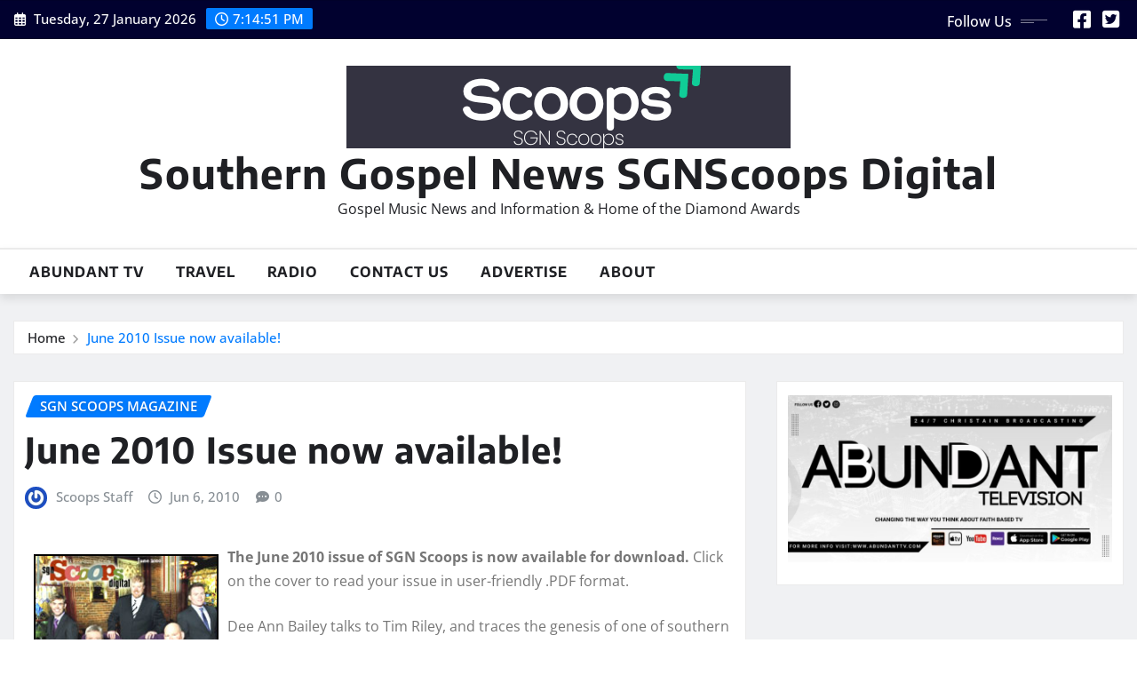

--- FILE ---
content_type: text/html; charset=UTF-8
request_url: https://www.sgnscoops.com/june-2010-issue-now-available/
body_size: 15963
content:
<!DOCTYPE html>
<html lang="en-US">
<head>	
	<meta charset="UTF-8">
    <meta name="viewport" content="width=device-width, initial-scale=1">
    <meta http-equiv="x-ua-compatible" content="ie=edge">
	
	
	<meta name='robots' content='index, follow, max-image-preview:large, max-snippet:-1, max-video-preview:-1' />
	<style>img:is([sizes="auto" i], [sizes^="auto," i]) { contain-intrinsic-size: 3000px 1500px }</style>
	
	<!-- This site is optimized with the Yoast SEO plugin v26.8 - https://yoast.com/product/yoast-seo-wordpress/ -->
	<title>June 2010 Issue now available! - Southern Gospel News SGNScoops Digital</title>
	<link rel="canonical" href="https://www.sgnscoops.com/june-2010-issue-now-available/" />
	<meta property="og:locale" content="en_US" />
	<meta property="og:type" content="article" />
	<meta property="og:title" content="June 2010 Issue now available! - Southern Gospel News SGNScoops Digital" />
	<meta property="og:description" content="The June 2010 issue of SGN Scoops is now available for download. Click on the cover to read your issue in user-friendly .PDF format. Dee Ann Bailey talks to Tim Riley, and traces the genesis of one of southern gospel&#8217;s favorite quartets, Gold City! Stephanie Kelley gets to know Dino Kartsonakis, famous for his piano [&hellip;]" />
	<meta property="og:url" content="https://www.sgnscoops.com/june-2010-issue-now-available/" />
	<meta property="og:site_name" content="Southern Gospel News SGNScoops Digital" />
	<meta property="article:publisher" content="https://www.facebook.com/sgnscoops" />
	<meta property="article:published_time" content="2010-06-07T04:04:39+00:00" />
	<meta property="og:image" content="http://../../images/preview-0610.jpg" />
	<meta name="author" content="Scoops Staff" />
	<meta name="twitter:card" content="summary_large_image" />
	<meta name="twitter:creator" content="@sgnscoops" />
	<meta name="twitter:site" content="@sgnscoops" />
	<meta name="twitter:label1" content="Written by" />
	<meta name="twitter:data1" content="Scoops Staff" />
	<meta name="twitter:label2" content="Est. reading time" />
	<meta name="twitter:data2" content="1 minute" />
	<script type="application/ld+json" class="yoast-schema-graph">{"@context":"https://schema.org","@graph":[{"@type":"Article","@id":"https://www.sgnscoops.com/june-2010-issue-now-available/#article","isPartOf":{"@id":"https://www.sgnscoops.com/june-2010-issue-now-available/"},"author":{"name":"Scoops Staff","@id":"https://www.sgnscoops.com/#/schema/person/d398d2fde484a5fa60a42acc269dd57b"},"headline":"June 2010 Issue now available!","datePublished":"2010-06-07T04:04:39+00:00","mainEntityOfPage":{"@id":"https://www.sgnscoops.com/june-2010-issue-now-available/"},"wordCount":179,"publisher":{"@id":"https://www.sgnscoops.com/#organization"},"keywords":["june 2010","sgn scoops"],"articleSection":["sgn scoops magazine"],"inLanguage":"en-US"},{"@type":"WebPage","@id":"https://www.sgnscoops.com/june-2010-issue-now-available/","url":"https://www.sgnscoops.com/june-2010-issue-now-available/","name":"June 2010 Issue now available! - Southern Gospel News SGNScoops Digital","isPartOf":{"@id":"https://www.sgnscoops.com/#website"},"datePublished":"2010-06-07T04:04:39+00:00","breadcrumb":{"@id":"https://www.sgnscoops.com/june-2010-issue-now-available/#breadcrumb"},"inLanguage":"en-US","potentialAction":[{"@type":"ReadAction","target":["https://www.sgnscoops.com/june-2010-issue-now-available/"]}]},{"@type":"BreadcrumbList","@id":"https://www.sgnscoops.com/june-2010-issue-now-available/#breadcrumb","itemListElement":[{"@type":"ListItem","position":1,"name":"Home","item":"https://www.sgnscoops.com/"},{"@type":"ListItem","position":2,"name":"June 2010 Issue now available!"}]},{"@type":"WebSite","@id":"https://www.sgnscoops.com/#website","url":"https://www.sgnscoops.com/","name":"Southern Gospel News SGNScoops Digital","description":"Gospel Music News and Information &amp; Home of the Diamond Awards","publisher":{"@id":"https://www.sgnscoops.com/#organization"},"potentialAction":[{"@type":"SearchAction","target":{"@type":"EntryPoint","urlTemplate":"https://www.sgnscoops.com/?s={search_term_string}"},"query-input":{"@type":"PropertyValueSpecification","valueRequired":true,"valueName":"search_term_string"}}],"inLanguage":"en-US"},{"@type":"Organization","@id":"https://www.sgnscoops.com/#organization","name":"SGNScoops","url":"https://www.sgnscoops.com/","logo":{"@type":"ImageObject","inLanguage":"en-US","@id":"https://www.sgnscoops.com/#/schema/logo/image/","url":"https://i2.wp.com/www.sgnscoops.com/wp/wp-content/uploads/2014/07/sgnscoopscovernew.jpg?fit=960%2C299&ssl=1","contentUrl":"https://i2.wp.com/www.sgnscoops.com/wp/wp-content/uploads/2014/07/sgnscoopscovernew.jpg?fit=960%2C299&ssl=1","width":960,"height":299,"caption":"SGNScoops"},"image":{"@id":"https://www.sgnscoops.com/#/schema/logo/image/"},"sameAs":["https://www.facebook.com/sgnscoops","https://x.com/sgnscoops"]},{"@type":"Person","@id":"https://www.sgnscoops.com/#/schema/person/d398d2fde484a5fa60a42acc269dd57b","name":"Scoops Staff","image":{"@type":"ImageObject","inLanguage":"en-US","@id":"https://www.sgnscoops.com/#/schema/person/image/","url":"https://secure.gravatar.com/avatar/a1775b75bb6ceafd00d5deeb94f46aed4ad7b30491f9052d28282b860511cf08?s=96&r=g","contentUrl":"https://secure.gravatar.com/avatar/a1775b75bb6ceafd00d5deeb94f46aed4ad7b30491f9052d28282b860511cf08?s=96&r=g","caption":"Scoops Staff"},"url":"https://www.sgnscoops.com/author/admin/"}]}</script>
	<!-- / Yoast SEO plugin. -->


<link rel='dns-prefetch' href='//www.googletagmanager.com' />
<link rel="alternate" type="application/rss+xml" title="Southern Gospel News SGNScoops Digital &raquo; Feed" href="https://www.sgnscoops.com/feed/" />
<link rel="alternate" type="application/rss+xml" title="Southern Gospel News SGNScoops Digital &raquo; Comments Feed" href="https://www.sgnscoops.com/comments/feed/" />
		<!-- This site uses the Google Analytics by MonsterInsights plugin v9.11.1 - Using Analytics tracking - https://www.monsterinsights.com/ -->
							<script src="//www.googletagmanager.com/gtag/js?id=G-V60YKLZDSD"  data-cfasync="false" data-wpfc-render="false" type="text/javascript" async></script>
			<script data-cfasync="false" data-wpfc-render="false" type="text/javascript">
				var mi_version = '9.11.1';
				var mi_track_user = true;
				var mi_no_track_reason = '';
								var MonsterInsightsDefaultLocations = {"page_location":"https:\/\/www.sgnscoops.com\/june-2010-issue-now-available\/"};
								if ( typeof MonsterInsightsPrivacyGuardFilter === 'function' ) {
					var MonsterInsightsLocations = (typeof MonsterInsightsExcludeQuery === 'object') ? MonsterInsightsPrivacyGuardFilter( MonsterInsightsExcludeQuery ) : MonsterInsightsPrivacyGuardFilter( MonsterInsightsDefaultLocations );
				} else {
					var MonsterInsightsLocations = (typeof MonsterInsightsExcludeQuery === 'object') ? MonsterInsightsExcludeQuery : MonsterInsightsDefaultLocations;
				}

								var disableStrs = [
										'ga-disable-G-V60YKLZDSD',
									];

				/* Function to detect opted out users */
				function __gtagTrackerIsOptedOut() {
					for (var index = 0; index < disableStrs.length; index++) {
						if (document.cookie.indexOf(disableStrs[index] + '=true') > -1) {
							return true;
						}
					}

					return false;
				}

				/* Disable tracking if the opt-out cookie exists. */
				if (__gtagTrackerIsOptedOut()) {
					for (var index = 0; index < disableStrs.length; index++) {
						window[disableStrs[index]] = true;
					}
				}

				/* Opt-out function */
				function __gtagTrackerOptout() {
					for (var index = 0; index < disableStrs.length; index++) {
						document.cookie = disableStrs[index] + '=true; expires=Thu, 31 Dec 2099 23:59:59 UTC; path=/';
						window[disableStrs[index]] = true;
					}
				}

				if ('undefined' === typeof gaOptout) {
					function gaOptout() {
						__gtagTrackerOptout();
					}
				}
								window.dataLayer = window.dataLayer || [];

				window.MonsterInsightsDualTracker = {
					helpers: {},
					trackers: {},
				};
				if (mi_track_user) {
					function __gtagDataLayer() {
						dataLayer.push(arguments);
					}

					function __gtagTracker(type, name, parameters) {
						if (!parameters) {
							parameters = {};
						}

						if (parameters.send_to) {
							__gtagDataLayer.apply(null, arguments);
							return;
						}

						if (type === 'event') {
														parameters.send_to = monsterinsights_frontend.v4_id;
							var hookName = name;
							if (typeof parameters['event_category'] !== 'undefined') {
								hookName = parameters['event_category'] + ':' + name;
							}

							if (typeof MonsterInsightsDualTracker.trackers[hookName] !== 'undefined') {
								MonsterInsightsDualTracker.trackers[hookName](parameters);
							} else {
								__gtagDataLayer('event', name, parameters);
							}
							
						} else {
							__gtagDataLayer.apply(null, arguments);
						}
					}

					__gtagTracker('js', new Date());
					__gtagTracker('set', {
						'developer_id.dZGIzZG': true,
											});
					if ( MonsterInsightsLocations.page_location ) {
						__gtagTracker('set', MonsterInsightsLocations);
					}
										__gtagTracker('config', 'G-V60YKLZDSD', {"forceSSL":"true","link_attribution":"true"} );
										window.gtag = __gtagTracker;										(function () {
						/* https://developers.google.com/analytics/devguides/collection/analyticsjs/ */
						/* ga and __gaTracker compatibility shim. */
						var noopfn = function () {
							return null;
						};
						var newtracker = function () {
							return new Tracker();
						};
						var Tracker = function () {
							return null;
						};
						var p = Tracker.prototype;
						p.get = noopfn;
						p.set = noopfn;
						p.send = function () {
							var args = Array.prototype.slice.call(arguments);
							args.unshift('send');
							__gaTracker.apply(null, args);
						};
						var __gaTracker = function () {
							var len = arguments.length;
							if (len === 0) {
								return;
							}
							var f = arguments[len - 1];
							if (typeof f !== 'object' || f === null || typeof f.hitCallback !== 'function') {
								if ('send' === arguments[0]) {
									var hitConverted, hitObject = false, action;
									if ('event' === arguments[1]) {
										if ('undefined' !== typeof arguments[3]) {
											hitObject = {
												'eventAction': arguments[3],
												'eventCategory': arguments[2],
												'eventLabel': arguments[4],
												'value': arguments[5] ? arguments[5] : 1,
											}
										}
									}
									if ('pageview' === arguments[1]) {
										if ('undefined' !== typeof arguments[2]) {
											hitObject = {
												'eventAction': 'page_view',
												'page_path': arguments[2],
											}
										}
									}
									if (typeof arguments[2] === 'object') {
										hitObject = arguments[2];
									}
									if (typeof arguments[5] === 'object') {
										Object.assign(hitObject, arguments[5]);
									}
									if ('undefined' !== typeof arguments[1].hitType) {
										hitObject = arguments[1];
										if ('pageview' === hitObject.hitType) {
											hitObject.eventAction = 'page_view';
										}
									}
									if (hitObject) {
										action = 'timing' === arguments[1].hitType ? 'timing_complete' : hitObject.eventAction;
										hitConverted = mapArgs(hitObject);
										__gtagTracker('event', action, hitConverted);
									}
								}
								return;
							}

							function mapArgs(args) {
								var arg, hit = {};
								var gaMap = {
									'eventCategory': 'event_category',
									'eventAction': 'event_action',
									'eventLabel': 'event_label',
									'eventValue': 'event_value',
									'nonInteraction': 'non_interaction',
									'timingCategory': 'event_category',
									'timingVar': 'name',
									'timingValue': 'value',
									'timingLabel': 'event_label',
									'page': 'page_path',
									'location': 'page_location',
									'title': 'page_title',
									'referrer' : 'page_referrer',
								};
								for (arg in args) {
																		if (!(!args.hasOwnProperty(arg) || !gaMap.hasOwnProperty(arg))) {
										hit[gaMap[arg]] = args[arg];
									} else {
										hit[arg] = args[arg];
									}
								}
								return hit;
							}

							try {
								f.hitCallback();
							} catch (ex) {
							}
						};
						__gaTracker.create = newtracker;
						__gaTracker.getByName = newtracker;
						__gaTracker.getAll = function () {
							return [];
						};
						__gaTracker.remove = noopfn;
						__gaTracker.loaded = true;
						window['__gaTracker'] = __gaTracker;
					})();
									} else {
										console.log("");
					(function () {
						function __gtagTracker() {
							return null;
						}

						window['__gtagTracker'] = __gtagTracker;
						window['gtag'] = __gtagTracker;
					})();
									}
			</script>
							<!-- / Google Analytics by MonsterInsights -->
		<script type="text/javascript">
/* <![CDATA[ */
window._wpemojiSettings = {"baseUrl":"https:\/\/s.w.org\/images\/core\/emoji\/16.0.1\/72x72\/","ext":".png","svgUrl":"https:\/\/s.w.org\/images\/core\/emoji\/16.0.1\/svg\/","svgExt":".svg","source":{"concatemoji":"https:\/\/www.sgnscoops.com\/wp\/wp-includes\/js\/wp-emoji-release.min.js?ver=6.8.3"}};
/*! This file is auto-generated */
!function(s,n){var o,i,e;function c(e){try{var t={supportTests:e,timestamp:(new Date).valueOf()};sessionStorage.setItem(o,JSON.stringify(t))}catch(e){}}function p(e,t,n){e.clearRect(0,0,e.canvas.width,e.canvas.height),e.fillText(t,0,0);var t=new Uint32Array(e.getImageData(0,0,e.canvas.width,e.canvas.height).data),a=(e.clearRect(0,0,e.canvas.width,e.canvas.height),e.fillText(n,0,0),new Uint32Array(e.getImageData(0,0,e.canvas.width,e.canvas.height).data));return t.every(function(e,t){return e===a[t]})}function u(e,t){e.clearRect(0,0,e.canvas.width,e.canvas.height),e.fillText(t,0,0);for(var n=e.getImageData(16,16,1,1),a=0;a<n.data.length;a++)if(0!==n.data[a])return!1;return!0}function f(e,t,n,a){switch(t){case"flag":return n(e,"\ud83c\udff3\ufe0f\u200d\u26a7\ufe0f","\ud83c\udff3\ufe0f\u200b\u26a7\ufe0f")?!1:!n(e,"\ud83c\udde8\ud83c\uddf6","\ud83c\udde8\u200b\ud83c\uddf6")&&!n(e,"\ud83c\udff4\udb40\udc67\udb40\udc62\udb40\udc65\udb40\udc6e\udb40\udc67\udb40\udc7f","\ud83c\udff4\u200b\udb40\udc67\u200b\udb40\udc62\u200b\udb40\udc65\u200b\udb40\udc6e\u200b\udb40\udc67\u200b\udb40\udc7f");case"emoji":return!a(e,"\ud83e\udedf")}return!1}function g(e,t,n,a){var r="undefined"!=typeof WorkerGlobalScope&&self instanceof WorkerGlobalScope?new OffscreenCanvas(300,150):s.createElement("canvas"),o=r.getContext("2d",{willReadFrequently:!0}),i=(o.textBaseline="top",o.font="600 32px Arial",{});return e.forEach(function(e){i[e]=t(o,e,n,a)}),i}function t(e){var t=s.createElement("script");t.src=e,t.defer=!0,s.head.appendChild(t)}"undefined"!=typeof Promise&&(o="wpEmojiSettingsSupports",i=["flag","emoji"],n.supports={everything:!0,everythingExceptFlag:!0},e=new Promise(function(e){s.addEventListener("DOMContentLoaded",e,{once:!0})}),new Promise(function(t){var n=function(){try{var e=JSON.parse(sessionStorage.getItem(o));if("object"==typeof e&&"number"==typeof e.timestamp&&(new Date).valueOf()<e.timestamp+604800&&"object"==typeof e.supportTests)return e.supportTests}catch(e){}return null}();if(!n){if("undefined"!=typeof Worker&&"undefined"!=typeof OffscreenCanvas&&"undefined"!=typeof URL&&URL.createObjectURL&&"undefined"!=typeof Blob)try{var e="postMessage("+g.toString()+"("+[JSON.stringify(i),f.toString(),p.toString(),u.toString()].join(",")+"));",a=new Blob([e],{type:"text/javascript"}),r=new Worker(URL.createObjectURL(a),{name:"wpTestEmojiSupports"});return void(r.onmessage=function(e){c(n=e.data),r.terminate(),t(n)})}catch(e){}c(n=g(i,f,p,u))}t(n)}).then(function(e){for(var t in e)n.supports[t]=e[t],n.supports.everything=n.supports.everything&&n.supports[t],"flag"!==t&&(n.supports.everythingExceptFlag=n.supports.everythingExceptFlag&&n.supports[t]);n.supports.everythingExceptFlag=n.supports.everythingExceptFlag&&!n.supports.flag,n.DOMReady=!1,n.readyCallback=function(){n.DOMReady=!0}}).then(function(){return e}).then(function(){var e;n.supports.everything||(n.readyCallback(),(e=n.source||{}).concatemoji?t(e.concatemoji):e.wpemoji&&e.twemoji&&(t(e.twemoji),t(e.wpemoji)))}))}((window,document),window._wpemojiSettings);
/* ]]> */
</script>
<link rel='stylesheet' id='newsexo-theme-fonts-css' href='https://www.sgnscoops.com/wp/wp-content/fonts/262e193dfc83e631cd24c0fca66ab665.css?ver=20201110' type='text/css' media='all' />
<style id='wp-emoji-styles-inline-css' type='text/css'>

	img.wp-smiley, img.emoji {
		display: inline !important;
		border: none !important;
		box-shadow: none !important;
		height: 1em !important;
		width: 1em !important;
		margin: 0 0.07em !important;
		vertical-align: -0.1em !important;
		background: none !important;
		padding: 0 !important;
	}
</style>
<link rel='stylesheet' id='wp-block-library-css' href='https://www.sgnscoops.com/wp/wp-includes/css/dist/block-library/style.min.css?ver=6.8.3' type='text/css' media='all' />
<style id='classic-theme-styles-inline-css' type='text/css'>
/*! This file is auto-generated */
.wp-block-button__link{color:#fff;background-color:#32373c;border-radius:9999px;box-shadow:none;text-decoration:none;padding:calc(.667em + 2px) calc(1.333em + 2px);font-size:1.125em}.wp-block-file__button{background:#32373c;color:#fff;text-decoration:none}
</style>
<style id='global-styles-inline-css' type='text/css'>
:root{--wp--preset--aspect-ratio--square: 1;--wp--preset--aspect-ratio--4-3: 4/3;--wp--preset--aspect-ratio--3-4: 3/4;--wp--preset--aspect-ratio--3-2: 3/2;--wp--preset--aspect-ratio--2-3: 2/3;--wp--preset--aspect-ratio--16-9: 16/9;--wp--preset--aspect-ratio--9-16: 9/16;--wp--preset--color--black: #000000;--wp--preset--color--cyan-bluish-gray: #abb8c3;--wp--preset--color--white: #ffffff;--wp--preset--color--pale-pink: #f78da7;--wp--preset--color--vivid-red: #cf2e2e;--wp--preset--color--luminous-vivid-orange: #ff6900;--wp--preset--color--luminous-vivid-amber: #fcb900;--wp--preset--color--light-green-cyan: #7bdcb5;--wp--preset--color--vivid-green-cyan: #00d084;--wp--preset--color--pale-cyan-blue: #8ed1fc;--wp--preset--color--vivid-cyan-blue: #0693e3;--wp--preset--color--vivid-purple: #9b51e0;--wp--preset--gradient--vivid-cyan-blue-to-vivid-purple: linear-gradient(135deg,rgba(6,147,227,1) 0%,rgb(155,81,224) 100%);--wp--preset--gradient--light-green-cyan-to-vivid-green-cyan: linear-gradient(135deg,rgb(122,220,180) 0%,rgb(0,208,130) 100%);--wp--preset--gradient--luminous-vivid-amber-to-luminous-vivid-orange: linear-gradient(135deg,rgba(252,185,0,1) 0%,rgba(255,105,0,1) 100%);--wp--preset--gradient--luminous-vivid-orange-to-vivid-red: linear-gradient(135deg,rgba(255,105,0,1) 0%,rgb(207,46,46) 100%);--wp--preset--gradient--very-light-gray-to-cyan-bluish-gray: linear-gradient(135deg,rgb(238,238,238) 0%,rgb(169,184,195) 100%);--wp--preset--gradient--cool-to-warm-spectrum: linear-gradient(135deg,rgb(74,234,220) 0%,rgb(151,120,209) 20%,rgb(207,42,186) 40%,rgb(238,44,130) 60%,rgb(251,105,98) 80%,rgb(254,248,76) 100%);--wp--preset--gradient--blush-light-purple: linear-gradient(135deg,rgb(255,206,236) 0%,rgb(152,150,240) 100%);--wp--preset--gradient--blush-bordeaux: linear-gradient(135deg,rgb(254,205,165) 0%,rgb(254,45,45) 50%,rgb(107,0,62) 100%);--wp--preset--gradient--luminous-dusk: linear-gradient(135deg,rgb(255,203,112) 0%,rgb(199,81,192) 50%,rgb(65,88,208) 100%);--wp--preset--gradient--pale-ocean: linear-gradient(135deg,rgb(255,245,203) 0%,rgb(182,227,212) 50%,rgb(51,167,181) 100%);--wp--preset--gradient--electric-grass: linear-gradient(135deg,rgb(202,248,128) 0%,rgb(113,206,126) 100%);--wp--preset--gradient--midnight: linear-gradient(135deg,rgb(2,3,129) 0%,rgb(40,116,252) 100%);--wp--preset--font-size--small: 13px;--wp--preset--font-size--medium: 20px;--wp--preset--font-size--large: 36px;--wp--preset--font-size--x-large: 42px;--wp--preset--spacing--20: 0.44rem;--wp--preset--spacing--30: 0.67rem;--wp--preset--spacing--40: 1rem;--wp--preset--spacing--50: 1.5rem;--wp--preset--spacing--60: 2.25rem;--wp--preset--spacing--70: 3.38rem;--wp--preset--spacing--80: 5.06rem;--wp--preset--shadow--natural: 6px 6px 9px rgba(0, 0, 0, 0.2);--wp--preset--shadow--deep: 12px 12px 50px rgba(0, 0, 0, 0.4);--wp--preset--shadow--sharp: 6px 6px 0px rgba(0, 0, 0, 0.2);--wp--preset--shadow--outlined: 6px 6px 0px -3px rgba(255, 255, 255, 1), 6px 6px rgba(0, 0, 0, 1);--wp--preset--shadow--crisp: 6px 6px 0px rgba(0, 0, 0, 1);}:where(.is-layout-flex){gap: 0.5em;}:where(.is-layout-grid){gap: 0.5em;}body .is-layout-flex{display: flex;}.is-layout-flex{flex-wrap: wrap;align-items: center;}.is-layout-flex > :is(*, div){margin: 0;}body .is-layout-grid{display: grid;}.is-layout-grid > :is(*, div){margin: 0;}:where(.wp-block-columns.is-layout-flex){gap: 2em;}:where(.wp-block-columns.is-layout-grid){gap: 2em;}:where(.wp-block-post-template.is-layout-flex){gap: 1.25em;}:where(.wp-block-post-template.is-layout-grid){gap: 1.25em;}.has-black-color{color: var(--wp--preset--color--black) !important;}.has-cyan-bluish-gray-color{color: var(--wp--preset--color--cyan-bluish-gray) !important;}.has-white-color{color: var(--wp--preset--color--white) !important;}.has-pale-pink-color{color: var(--wp--preset--color--pale-pink) !important;}.has-vivid-red-color{color: var(--wp--preset--color--vivid-red) !important;}.has-luminous-vivid-orange-color{color: var(--wp--preset--color--luminous-vivid-orange) !important;}.has-luminous-vivid-amber-color{color: var(--wp--preset--color--luminous-vivid-amber) !important;}.has-light-green-cyan-color{color: var(--wp--preset--color--light-green-cyan) !important;}.has-vivid-green-cyan-color{color: var(--wp--preset--color--vivid-green-cyan) !important;}.has-pale-cyan-blue-color{color: var(--wp--preset--color--pale-cyan-blue) !important;}.has-vivid-cyan-blue-color{color: var(--wp--preset--color--vivid-cyan-blue) !important;}.has-vivid-purple-color{color: var(--wp--preset--color--vivid-purple) !important;}.has-black-background-color{background-color: var(--wp--preset--color--black) !important;}.has-cyan-bluish-gray-background-color{background-color: var(--wp--preset--color--cyan-bluish-gray) !important;}.has-white-background-color{background-color: var(--wp--preset--color--white) !important;}.has-pale-pink-background-color{background-color: var(--wp--preset--color--pale-pink) !important;}.has-vivid-red-background-color{background-color: var(--wp--preset--color--vivid-red) !important;}.has-luminous-vivid-orange-background-color{background-color: var(--wp--preset--color--luminous-vivid-orange) !important;}.has-luminous-vivid-amber-background-color{background-color: var(--wp--preset--color--luminous-vivid-amber) !important;}.has-light-green-cyan-background-color{background-color: var(--wp--preset--color--light-green-cyan) !important;}.has-vivid-green-cyan-background-color{background-color: var(--wp--preset--color--vivid-green-cyan) !important;}.has-pale-cyan-blue-background-color{background-color: var(--wp--preset--color--pale-cyan-blue) !important;}.has-vivid-cyan-blue-background-color{background-color: var(--wp--preset--color--vivid-cyan-blue) !important;}.has-vivid-purple-background-color{background-color: var(--wp--preset--color--vivid-purple) !important;}.has-black-border-color{border-color: var(--wp--preset--color--black) !important;}.has-cyan-bluish-gray-border-color{border-color: var(--wp--preset--color--cyan-bluish-gray) !important;}.has-white-border-color{border-color: var(--wp--preset--color--white) !important;}.has-pale-pink-border-color{border-color: var(--wp--preset--color--pale-pink) !important;}.has-vivid-red-border-color{border-color: var(--wp--preset--color--vivid-red) !important;}.has-luminous-vivid-orange-border-color{border-color: var(--wp--preset--color--luminous-vivid-orange) !important;}.has-luminous-vivid-amber-border-color{border-color: var(--wp--preset--color--luminous-vivid-amber) !important;}.has-light-green-cyan-border-color{border-color: var(--wp--preset--color--light-green-cyan) !important;}.has-vivid-green-cyan-border-color{border-color: var(--wp--preset--color--vivid-green-cyan) !important;}.has-pale-cyan-blue-border-color{border-color: var(--wp--preset--color--pale-cyan-blue) !important;}.has-vivid-cyan-blue-border-color{border-color: var(--wp--preset--color--vivid-cyan-blue) !important;}.has-vivid-purple-border-color{border-color: var(--wp--preset--color--vivid-purple) !important;}.has-vivid-cyan-blue-to-vivid-purple-gradient-background{background: var(--wp--preset--gradient--vivid-cyan-blue-to-vivid-purple) !important;}.has-light-green-cyan-to-vivid-green-cyan-gradient-background{background: var(--wp--preset--gradient--light-green-cyan-to-vivid-green-cyan) !important;}.has-luminous-vivid-amber-to-luminous-vivid-orange-gradient-background{background: var(--wp--preset--gradient--luminous-vivid-amber-to-luminous-vivid-orange) !important;}.has-luminous-vivid-orange-to-vivid-red-gradient-background{background: var(--wp--preset--gradient--luminous-vivid-orange-to-vivid-red) !important;}.has-very-light-gray-to-cyan-bluish-gray-gradient-background{background: var(--wp--preset--gradient--very-light-gray-to-cyan-bluish-gray) !important;}.has-cool-to-warm-spectrum-gradient-background{background: var(--wp--preset--gradient--cool-to-warm-spectrum) !important;}.has-blush-light-purple-gradient-background{background: var(--wp--preset--gradient--blush-light-purple) !important;}.has-blush-bordeaux-gradient-background{background: var(--wp--preset--gradient--blush-bordeaux) !important;}.has-luminous-dusk-gradient-background{background: var(--wp--preset--gradient--luminous-dusk) !important;}.has-pale-ocean-gradient-background{background: var(--wp--preset--gradient--pale-ocean) !important;}.has-electric-grass-gradient-background{background: var(--wp--preset--gradient--electric-grass) !important;}.has-midnight-gradient-background{background: var(--wp--preset--gradient--midnight) !important;}.has-small-font-size{font-size: var(--wp--preset--font-size--small) !important;}.has-medium-font-size{font-size: var(--wp--preset--font-size--medium) !important;}.has-large-font-size{font-size: var(--wp--preset--font-size--large) !important;}.has-x-large-font-size{font-size: var(--wp--preset--font-size--x-large) !important;}
:where(.wp-block-post-template.is-layout-flex){gap: 1.25em;}:where(.wp-block-post-template.is-layout-grid){gap: 1.25em;}
:where(.wp-block-columns.is-layout-flex){gap: 2em;}:where(.wp-block-columns.is-layout-grid){gap: 2em;}
:root :where(.wp-block-pullquote){font-size: 1.5em;line-height: 1.6;}
</style>
<link rel='stylesheet' id='bootstrap-css' href='https://www.sgnscoops.com/wp/wp-content/themes/newsexo/assets/css/bootstrap.css?ver=6.8.3' type='text/css' media='all' />
<link rel='stylesheet' id='font-awesome-min-css' href='https://www.sgnscoops.com/wp/wp-content/themes/newsexo/assets/css/font-awesome/css/font-awesome.min.css?ver=4.7.0' type='text/css' media='all' />
<link rel='stylesheet' id='newsexo-style-css' href='https://www.sgnscoops.com/wp/wp-content/themes/seattle-news/style.css?ver=6.8.3' type='text/css' media='all' />
<link rel='stylesheet' id='theme-default-css' href='https://www.sgnscoops.com/wp/wp-content/themes/newsexo/assets/css/theme-default.css?ver=6.8.3' type='text/css' media='all' />
<link rel='stylesheet' id='newsexo-animate-css-css' href='https://www.sgnscoops.com/wp/wp-content/themes/newsexo/assets/css/animate.css?ver=6.8.3' type='text/css' media='all' />
<link rel='stylesheet' id='owl.carousel-css-css' href='https://www.sgnscoops.com/wp/wp-content/themes/newsexo/assets/css/owl.carousel.css?ver=6.8.3' type='text/css' media='all' />
<link rel='stylesheet' id='bootstrap-smartmenus-css-css' href='https://www.sgnscoops.com/wp/wp-content/themes/newsexo/assets/css/jquery.smartmenus.bootstrap-4.css?ver=6.8.3' type='text/css' media='all' />
<link rel='stylesheet' id='seattle-news-parent-style-css' href='https://www.sgnscoops.com/wp/wp-content/themes/newsexo/style.css?ver=6.8.3' type='text/css' media='all' />
<link rel='stylesheet' id='seattle-news-child-style-css' href='https://www.sgnscoops.com/wp/wp-content/themes/seattle-news/style.css?ver=6.8.3' type='text/css' media='all' />
<link rel='stylesheet' id='seattle-news-default-css-css' href='https://www.sgnscoops.com/wp/wp-content/themes/seattle-news/assets/css/theme-default.css?ver=6.8.3' type='text/css' media='all' />
<link rel='stylesheet' id='seattle-news-bootstrap-smartmenus-css-css' href='https://www.sgnscoops.com/wp/wp-content/themes/seattle-news/assets/css/jquery.smartmenus.bootstrap-4.css?ver=6.8.3' type='text/css' media='all' />
<script type="text/javascript" src="https://www.sgnscoops.com/wp/wp-content/plugins/google-analytics-for-wordpress/assets/js/frontend-gtag.js?ver=9.11.1" id="monsterinsights-frontend-script-js" async="async" data-wp-strategy="async"></script>
<script data-cfasync="false" data-wpfc-render="false" type="text/javascript" id='monsterinsights-frontend-script-js-extra'>/* <![CDATA[ */
var monsterinsights_frontend = {"js_events_tracking":"true","download_extensions":"doc,pdf,ppt,zip,xls,docx,pptx,xlsx","inbound_paths":"[{\"path\":\"\\\/go\\\/\",\"label\":\"affiliate\"},{\"path\":\"\\\/recommend\\\/\",\"label\":\"affiliate\"}]","home_url":"https:\/\/www.sgnscoops.com","hash_tracking":"false","v4_id":"G-V60YKLZDSD"};/* ]]> */
</script>
<script type="text/javascript" src="https://www.sgnscoops.com/wp/wp-includes/js/jquery/jquery.min.js?ver=3.7.1" id="jquery-core-js"></script>
<script type="text/javascript" src="https://www.sgnscoops.com/wp/wp-includes/js/jquery/jquery-migrate.min.js?ver=3.4.1" id="jquery-migrate-js"></script>
<script type="text/javascript" src="https://www.sgnscoops.com/wp/wp-content/themes/newsexo/assets/js/bootstrap.js?ver=6.8.3" id="bootstrap-js-js"></script>
<script type="text/javascript" src="https://www.sgnscoops.com/wp/wp-content/themes/newsexo/assets/js/bootstrap.bundle.min.js?ver=6.8.3" id="bootstrap.bundle.min-js"></script>
<script type="text/javascript" src="https://www.sgnscoops.com/wp/wp-content/themes/newsexo/assets/js/smartmenus/jquery.smartmenus.js?ver=6.8.3" id="newsexo-smartmenus-js-js"></script>
<script type="text/javascript" src="https://www.sgnscoops.com/wp/wp-content/themes/newsexo/assets/js/custom.js?ver=6.8.3" id="newsexo-custom-js-js"></script>
<script type="text/javascript" src="https://www.sgnscoops.com/wp/wp-content/themes/newsexo/assets/js/smartmenus/bootstrap-smartmenus.js?ver=6.8.3" id="bootstrap-smartmenus-js-js"></script>
<script type="text/javascript" src="https://www.sgnscoops.com/wp/wp-content/themes/newsexo/assets/js/owl.carousel.min.js?ver=6.8.3" id="owl-carousel-js-js"></script>
<script type="text/javascript" src="https://www.sgnscoops.com/wp/wp-content/themes/newsexo/assets/js/animation/animate.js?ver=6.8.3" id="animate-js-js"></script>
<script type="text/javascript" src="https://www.sgnscoops.com/wp/wp-content/themes/newsexo/assets/js/wow.js?ver=6.8.3" id="wow-js-js"></script>

<!-- Google tag (gtag.js) snippet added by Site Kit -->
<!-- Google Analytics snippet added by Site Kit -->
<script type="text/javascript" src="https://www.googletagmanager.com/gtag/js?id=GT-TNHNRZL4" id="google_gtagjs-js" async></script>
<script type="text/javascript" id="google_gtagjs-js-after">
/* <![CDATA[ */
window.dataLayer = window.dataLayer || [];function gtag(){dataLayer.push(arguments);}
gtag("set","linker",{"domains":["www.sgnscoops.com"]});
gtag("js", new Date());
gtag("set", "developer_id.dZTNiMT", true);
gtag("config", "GT-TNHNRZL4");
/* ]]> */
</script>
<link rel="https://api.w.org/" href="https://www.sgnscoops.com/wp-json/" /><link rel="alternate" title="JSON" type="application/json" href="https://www.sgnscoops.com/wp-json/wp/v2/posts/1238" /><link rel="EditURI" type="application/rsd+xml" title="RSD" href="https://www.sgnscoops.com/wp/xmlrpc.php?rsd" />
<meta name="generator" content="WordPress 6.8.3" />
<link rel='shortlink' href='https://www.sgnscoops.com/?p=1238' />
<link rel="alternate" title="oEmbed (JSON)" type="application/json+oembed" href="https://www.sgnscoops.com/wp-json/oembed/1.0/embed?url=https%3A%2F%2Fwww.sgnscoops.com%2Fjune-2010-issue-now-available%2F" />
<link rel="alternate" title="oEmbed (XML)" type="text/xml+oembed" href="https://www.sgnscoops.com/wp-json/oembed/1.0/embed?url=https%3A%2F%2Fwww.sgnscoops.com%2Fjune-2010-issue-now-available%2F&#038;format=xml" />
<meta name="generator" content="Site Kit by Google 1.170.0" /><style type="text/css">

/*------------------- Body ---------------------*/



/*------------------- H1---------------------*/

    h1 { font-family: Encode Sans; } 

/*------------------- H2---------------------*/

    h2{ font-family: Encode Sans; } 

/*------------------- H3---------------------*/

    h3 { font-family: Encode Sans; }

/*------------------- H4---------------------*/

    h4 { font-family: Encode Sans; }

/*------------------- H5---------------------*/

    h5 { font-family: Encode Sans; }

/*------------------- H6---------------------*/

    h6 { font-family: Encode Sans; }

</style>
<link rel="icon" href="https://www.sgnscoops.com/wp/wp-content/uploads/2025/05/cropped-2-32x32.png" sizes="32x32" />
<link rel="icon" href="https://www.sgnscoops.com/wp/wp-content/uploads/2025/05/cropped-2-192x192.png" sizes="192x192" />
<link rel="apple-touch-icon" href="https://www.sgnscoops.com/wp/wp-content/uploads/2025/05/cropped-2-180x180.png" />
<meta name="msapplication-TileImage" content="https://www.sgnscoops.com/wp/wp-content/uploads/2025/05/cropped-2-270x270.png" />
</head>
<body class="wp-singular post-template-default single single-post postid-1238 single-format-standard wp-custom-logo wp-theme-newsexo wp-child-theme-seattle-news theme-wide" >

<a class="screen-reader-text skip-link" href="#content">Skip to content</a>
<div id="wrapper">



	<!--Header Sidebar-->
	<header class="site-header">
		<div class="container-full">
			<div class="row align-self-center">
							<div class="col-lg-6 col-md-6 col-sm-12">
					<aside class="widget"> 
						<ul class="head-contact-info">
							<li><i class="fa-regular fa-calendar-days"></i>
							Tuesday, 27 January 2026							</li>
							<li><span id='newsexo-time' class="newsexo-time">  11:14 am</span></li>
						</ul>
					</aside>
				</div>
			
						
				<div class="col-lg-6 col-md-6 col-sm-12">
					<aside class="widget">

					<ul class="custom-social-icons">
							
						    <li class="followus">Follow Us						    </li>
					    							
							
					    
                                								    										<li><a class="fa-square-facebook" href="https://www.facebook.com/sgnscoops" target="_blank" ><i class="fa fa-brands fa-square-facebook"></i></a></li>
																										
						    
                                								    										<li><a class="fa-square-twitter" href="https://x.com/robsgm" target="_blank" ><i class="fa fa-brands fa-square-twitter"></i></a></li>
																										
						    						</ul>


					</aside>
				</div>
				
			</div>
		</div>
	</header>
	<!--/End of Header Sidebar-->


 
  	<!--Site Branding & Advertisement-->
	<section class="logo-banner logo-banner-overlay">
		<div class="container-full">
			<div class="row">
				<div class="col-lg-12 col-md-12 align-self-center">
								<div class="site-logo">
			<a href="https://www.sgnscoops.com/" class="" rel="home"><img width="500" height="93" src="https://www.sgnscoops.com/wp/wp-content/uploads/2025/05/cropped-2-1.png" class="custom-logo" alt="Southern Gospel News SGNScoops Digital" decoding="async" srcset="https://www.sgnscoops.com/wp/wp-content/uploads/2025/05/cropped-2-1.png 500w, https://www.sgnscoops.com/wp/wp-content/uploads/2025/05/cropped-2-1-300x56.png 300w" sizes="(max-width: 500px) 100vw, 500px" /></a>		</div>
	   	<div class="site-branding">
	    <h1 class="site-title"><a href="https://www.sgnscoops.com/" rel="home">Southern Gospel News SGNScoops Digital</a></h1>
					<p class="site-description">Gospel Music News and Information &amp; Home of the Diamond Awards</p>
			</div>
					</div>

				
			</div>
		</div>
	</section>	
	<!--End of Site Branding & Advertisement-->
    	
	<!-- Navbar -->
	<nav class="navbar navbar-expand-lg navbar-dark header-sticky">
		<div class="container-full">
			<div class="row">
			    <div class="col-lg-12 col-md-12"> 
				
					<button class="navbar-toggler" type="button" data-bs-toggle="collapse" data-bs-target="#navbarSupportedContent" aria-controls="navbarSupportedContent" aria-expanded="false" aria-label="Toggle navigation">
					  <span class="navbar-toggler-icon"></span>
					</button>
					<div id="navbarSupportedContent" class="navbar-collapse collapse">
						<div class="menu-news-container"><ul id="menu-news" class="nav navbar-nav"><li id="menu-item-62322" class="menu-item menu-item-type-post_type menu-item-object-page menu-item-62322"><a class="nav-link" href="https://www.sgnscoops.com/abundant-tv/">Abundant TV</a></li>
<li id="menu-item-62323" class="menu-item menu-item-type-post_type menu-item-object-page menu-item-62323"><a class="nav-link" href="https://www.sgnscoops.com/travel/">Travel</a></li>
<li id="menu-item-62324" class="menu-item menu-item-type-post_type menu-item-object-page menu-item-62324"><a class="nav-link" href="https://www.sgnscoops.com/radio/">Radio</a></li>
<li id="menu-item-62325" class="menu-item menu-item-type-post_type menu-item-object-page menu-item-62325"><a class="nav-link" href="https://www.sgnscoops.com/subscribecontact-us/">Contact Us</a></li>
<li id="menu-item-62326" class="menu-item menu-item-type-post_type menu-item-object-page menu-item-62326"><a class="nav-link" href="https://www.sgnscoops.com/advertise/">Advertise</a></li>
<li id="menu-item-62327" class="menu-item menu-item-type-post_type menu-item-object-page menu-item-62327"><a class="nav-link" href="https://www.sgnscoops.com/about/">About</a></li>
</ul></div>					</div>
				</div>
							</div>
		</div>
	</nav>
	<!-- /End of Navbar -->

	<div id="search-popup">
		<button type="button" class="close">×</button>
		<form method="get" id="searchform" class="search-form" action="https://www.sgnscoops.com/">
			<input type="search" placeholder="Search here" name="s" id="s" />
			<button type="submit" class="btn btn-primary">Search</button>
		</form>
	</div>
	<!-- Theme Breadcrumb Area -->

		<section class="theme-breadcrumb-area">
				<div id="content" class="container-full">
					<div class="row g-lg-3">
						<div class="col-md-12 col-sm-12">						
							<ul class="page-breadcrumb wow animate fadeInUp" data-wow-delay=".3s""><li><a href="https://www.sgnscoops.com">Home</a></li><li class="active"><a href="https://www.sgnscoops.com:443/june-2010-issue-now-available/">June 2010 Issue now available!</a></li></ul>						</div>
					</div>
				</div>
		</section>
	
<section class="single-news-area">
	<div class="container-full">
		<div class="row ">
				  
            <div class="col-lg-8 col-md-6 col-sm-12">
        			

			<article class="post grid-view-news-area pb-3 wow animate fadeInUp vrsn-two" data-wow-delay=".3s" class="post-1238 post type-post status-publish format-standard hentry category-sgn-scoops-magazine tag-june-2010 tag-sgn-scoops">		
				<div class="entry-meta">
					<span class="cat-links links-space">
						 <a class="links-bg sgn-scoops-magazine" href="https://www.sgnscoops.com/category/sgn-scoops-magazine/"><span>sgn scoops magazine</span></a>				    </span>
				</div>	
				<header class="entry-header">
	            <h2 class="entry-title">June 2010 Issue now available!</h2>				</header>		
				<div class="entry-meta align-self-center">
					<span class="author">
					<img alt='' src='https://secure.gravatar.com/avatar/a1775b75bb6ceafd00d5deeb94f46aed4ad7b30491f9052d28282b860511cf08?s=50&#038;r=g' srcset='https://secure.gravatar.com/avatar/a1775b75bb6ceafd00d5deeb94f46aed4ad7b30491f9052d28282b860511cf08?s=100&#038;r=g 2x' class='img-fluid comment-img avatar-50 photo avatar-default' height='50' width='50' decoding='async'/>					<a href="https://www.sgnscoops.com/author/admin/">Scoops Staff</a>
					</span>					
					<span class="posted-on">
						<i class="fa-regular fa-clock"></i>
			            <a href="https://www.sgnscoops.com/2010/06/"><time>
						Jun 6, 2010</time></a>
					</span>
					<span class="comment-links"><i class="fa-solid fa-comment-dots"></i><a href="https://www.sgnscoops.com/june-2010-issue-now-available/#respond">0</a></span>
				</div>		
								<figcaption class="post-content">
					<div class="entry-content">
						<p><a href="../../sgnscoops0610.pdf" target="_blank"><img fetchpriority="high" decoding="async" class="alignleft" style="border: 2px solid black; margin: 10px;" title="june 2010" src="../../images/preview-0610.jpg" alt="" width="208" height="269" /></a><strong> The June 2010 issue of SGN  Scoops is now available for download.</strong> Click on the cover to  read your issue in user-friendly .PDF format.</p>
<p>Dee Ann Bailey talks to Tim Riley, and traces the genesis of one of southern gospel&#8217;s favorite quartets, Gold City!<strong> </strong>Stephanie Kelley gets to know Dino Kartsonakis<strong>, </strong>famous for his piano playing and his heavenly cakes! Lorraine Walker wraps up a series on Southern Gospel Singles, and our columnists cover the variety of relevant Christian world view topics you have come to expect.<strong><br />
</strong></p>
<p>Click <a href="../../sgnscoops0610.pdf" target="_blank">here </a>or on the cover preview to download.</p>
<p><em>Click <a href="../../wp-register.php" target="_blank">here </a>to subscribe â€“ be notified when a new issue is  published or news is announced.</em></p>
<p><em>Reader tips: </em>SGN Scoops<em> is interactive. Most web links in the  magazine are live â€“ click on them to follow to the listed website. All  ads and many photos are clickable as well. You can also use our Table of  Contents â€“ page 4 â€“ interactively. Click on the article title you want  to read and you will be taken there. We think you should read them all!</em></p>
<!-- CONTENT END 2 -->
					</div>	
										<div class="entry-meta mb-0">
						<hr>					
						<span class="tag-links">
						<a href="https://www.sgnscoops.com/tag/june-2010/" rel="tag">june 2010</a><a href="https://www.sgnscoops.com/tag/sgn-scoops/" rel="tag">sgn scoops</a>						</span>
					</div>
									</figcaption>
</article><!-- #post-1238 -->

	
<!--Blog Post Author-->
<article class="post-author-area wow animate fadeInUp vrsn-two" data-wow-delay=".3s">
		<figure class="avatar">
			<img alt='' src='https://secure.gravatar.com/avatar/a1775b75bb6ceafd00d5deeb94f46aed4ad7b30491f9052d28282b860511cf08?s=200&#038;r=g' srcset='https://secure.gravatar.com/avatar/a1775b75bb6ceafd00d5deeb94f46aed4ad7b30491f9052d28282b860511cf08?s=400&#038;r=g 2x' class='img-fluid comment-img avatar-200 photo img-fluid rounded-circle' height='200' width='200' decoding='async'/>		</figure>
		<figcaption class="author-content">
			<h5 class="author-name">Scoops Staff</h5>
			<p><b>Website:</b> <a href="" target="_blank"></a></p>
			<p></p>
					<ul class="custom-social-icons">	
					    
                                								    										<li><a class="fa-square-facebook" href="https://www.facebook.com/sgnscoops" target="_blank" ><i class="fa fa-brands fa-square-facebook"></i></a></li>
																										
						    
                                								    										<li><a class="fa-square-twitter" href="https://x.com/robsgm" target="_blank" ><i class="fa fa-brands fa-square-twitter"></i></a></li>
																										
						    						</ul>
	   </figcaption>
</article>
<!--/Blog Post Author-->
	

<div class="row pb-3 related-posts wow animate fadeInUp" data-wow-delay=".3s">
		<div class="col-12">
			<span class="news-section-title five"><h5 class="f-heading">Related Story</h5></span>
		</div>
							<div class="col-lg-4 col-md-12 col-sm-12">
						<article class="post grid-view-news-area vrsn-two">	
							<figure class="post-thumbnail"><a href="https://www.sgnscoops.com/harold-lane-by-charlie-griffin/"><img width="216" height="234" src="https://www.sgnscoops.com/wp/wp-content/uploads/2022/12/download-1.jpg" class="img-fluid wp-post-image" alt="" decoding="async" loading="lazy" /></a></figure>								
							<figcaption class="post-content">
								<div class="entry-meta">
									<span class="cat-links links-space">
										 <a class="links-bg sgn-scoops-magazine" href="https://www.sgnscoops.com/category/sgn-scoops-magazine/"><span>sgn scoops magazine</span></a>									</span>
								</div>								
								<header class="entry-header">
									<h5 class="entry-title"><a href="https://www.sgnscoops.com/harold-lane-by-charlie-griffin/">Harold Lane By Charlie Griffin</a></h5>
								</header>								
								<div class="entry-meta align-self-center">
									<span class="author">
									<img alt='' src='https://secure.gravatar.com/avatar/dbc9fe353ba87401c1d0e752c6970a15437e14692b1a9ef31e0849e8aed4c0a7?s=50&#038;r=g' srcset='https://secure.gravatar.com/avatar/dbc9fe353ba87401c1d0e752c6970a15437e14692b1a9ef31e0849e8aed4c0a7?s=100&#038;r=g 2x' class='img-fluid comment-img avatar-50 photo avatar-default' height='50' width='50' loading='lazy' decoding='async'/>									<a href="https://www.sgnscoops.com/author/robp/">SGN Scoops Staff</a>
									</span>
															
									<span class="posted-on">
										<i class="fa-regular fa-clock"></i>
										<a href="https://www.sgnscoops.com/2022/12/"><time>
										Dec 17, 2022</time></a>
									</span>
								</div>
							</figcaption>				
						</article>
					</div>
								<div class="col-lg-4 col-md-12 col-sm-12">
						<article class="post grid-view-news-area vrsn-two">	
							<figure class="post-thumbnail"><a href="https://www.sgnscoops.com/gold-city-by-lori-wise/"><img src="https://www.sgnscoops.com/wp/wp-content/uploads/2022/12/img-0031.jpg" class="img-fluid wp-post-image" alt="" decoding="async" loading="lazy" /></a></figure>								
							<figcaption class="post-content">
								<div class="entry-meta">
									<span class="cat-links links-space">
										 <a class="links-bg sgn-scoops-magazine" href="https://www.sgnscoops.com/category/sgn-scoops-magazine/"><span>sgn scoops magazine</span></a>									</span>
								</div>								
								<header class="entry-header">
									<h5 class="entry-title"><a href="https://www.sgnscoops.com/gold-city-by-lori-wise/">Gold City By Lori Wise</a></h5>
								</header>								
								<div class="entry-meta align-self-center">
									<span class="author">
									<img alt='' src='https://secure.gravatar.com/avatar/dbc9fe353ba87401c1d0e752c6970a15437e14692b1a9ef31e0849e8aed4c0a7?s=50&#038;r=g' srcset='https://secure.gravatar.com/avatar/dbc9fe353ba87401c1d0e752c6970a15437e14692b1a9ef31e0849e8aed4c0a7?s=100&#038;r=g 2x' class='img-fluid comment-img avatar-50 photo avatar-default' height='50' width='50' loading='lazy' decoding='async'/>									<a href="https://www.sgnscoops.com/author/robp/">SGN Scoops Staff</a>
									</span>
															
									<span class="posted-on">
										<i class="fa-regular fa-clock"></i>
										<a href="https://www.sgnscoops.com/2022/12/"><time>
										Dec 15, 2022</time></a>
									</span>
								</div>
							</figcaption>				
						</article>
					</div>
								<div class="col-lg-4 col-md-12 col-sm-12">
						<article class="post grid-view-news-area vrsn-two">	
							<figure class="post-thumbnail"><a href="https://www.sgnscoops.com/booth-brothers-simply-trust-him/"><img width="2048" height="1470" src="https://www.sgnscoops.com/wp/wp-content/uploads/2022/07/267749825_455126302643740_2420515623015815735_n.jpg" class="img-fluid wp-post-image" alt="" decoding="async" loading="lazy" srcset="https://www.sgnscoops.com/wp/wp-content/uploads/2022/07/267749825_455126302643740_2420515623015815735_n.jpg 2048w, https://www.sgnscoops.com/wp/wp-content/uploads/2022/07/267749825_455126302643740_2420515623015815735_n-300x215.jpg 300w, https://www.sgnscoops.com/wp/wp-content/uploads/2022/07/267749825_455126302643740_2420515623015815735_n-1024x735.jpg 1024w, https://www.sgnscoops.com/wp/wp-content/uploads/2022/07/267749825_455126302643740_2420515623015815735_n-768x551.jpg 768w, https://www.sgnscoops.com/wp/wp-content/uploads/2022/07/267749825_455126302643740_2420515623015815735_n-1536x1103.jpg 1536w" sizes="auto, (max-width: 2048px) 100vw, 2048px" /></a></figure>								
							<figcaption class="post-content">
								<div class="entry-meta">
									<span class="cat-links links-space">
										 <a class="links-bg sgn-scoops-magazine" href="https://www.sgnscoops.com/category/sgn-scoops-magazine/"><span>sgn scoops magazine</span></a>									</span>
								</div>								
								<header class="entry-header">
									<h5 class="entry-title"><a href="https://www.sgnscoops.com/booth-brothers-simply-trust-him/">Booth Brothers &#8211; Simply Trust Him</a></h5>
								</header>								
								<div class="entry-meta align-self-center">
									<span class="author">
									<img alt='' src='https://secure.gravatar.com/avatar/dbc9fe353ba87401c1d0e752c6970a15437e14692b1a9ef31e0849e8aed4c0a7?s=50&#038;r=g' srcset='https://secure.gravatar.com/avatar/dbc9fe353ba87401c1d0e752c6970a15437e14692b1a9ef31e0849e8aed4c0a7?s=100&#038;r=g 2x' class='img-fluid comment-img avatar-50 photo avatar-default' height='50' width='50' loading='lazy' decoding='async'/>									<a href="https://www.sgnscoops.com/author/robp/">SGN Scoops Staff</a>
									</span>
															
									<span class="posted-on">
										<i class="fa-regular fa-clock"></i>
										<a href="https://www.sgnscoops.com/2022/07/"><time>
										Jul 21, 2022</time></a>
									</span>
								</div>
							</figcaption>				
						</article>
					</div>
								<div class="col-lg-4 col-md-12 col-sm-12">
						<article class="post grid-view-news-area vrsn-two">	
							<figure class="post-thumbnail"><a href="https://www.sgnscoops.com/phillips-and-banks-this-is-your-day/"><img width="2048" height="1365" src="https://www.sgnscoops.com/wp/wp-content/uploads/2022/01/101866556_699439683961940_2129192309999271936_n.jpg" class="img-fluid wp-post-image" alt="" decoding="async" loading="lazy" srcset="https://www.sgnscoops.com/wp/wp-content/uploads/2022/01/101866556_699439683961940_2129192309999271936_n.jpg 2048w, https://www.sgnscoops.com/wp/wp-content/uploads/2022/01/101866556_699439683961940_2129192309999271936_n-300x200.jpg 300w, https://www.sgnscoops.com/wp/wp-content/uploads/2022/01/101866556_699439683961940_2129192309999271936_n-1024x683.jpg 1024w, https://www.sgnscoops.com/wp/wp-content/uploads/2022/01/101866556_699439683961940_2129192309999271936_n-768x512.jpg 768w, https://www.sgnscoops.com/wp/wp-content/uploads/2022/01/101866556_699439683961940_2129192309999271936_n-1536x1024.jpg 1536w" sizes="auto, (max-width: 2048px) 100vw, 2048px" /></a></figure>								
							<figcaption class="post-content">
								<div class="entry-meta">
									<span class="cat-links links-space">
										 <a class="links-bg sgn-scoops-magazine" href="https://www.sgnscoops.com/category/sgn-scoops-magazine/"><span>sgn scoops magazine</span></a>									</span>
								</div>								
								<header class="entry-header">
									<h5 class="entry-title"><a href="https://www.sgnscoops.com/phillips-and-banks-this-is-your-day/">Phillips and Banks This is Your Day!</a></h5>
								</header>								
								<div class="entry-meta align-self-center">
									<span class="author">
									<img alt='' src='https://secure.gravatar.com/avatar/dbc9fe353ba87401c1d0e752c6970a15437e14692b1a9ef31e0849e8aed4c0a7?s=50&#038;r=g' srcset='https://secure.gravatar.com/avatar/dbc9fe353ba87401c1d0e752c6970a15437e14692b1a9ef31e0849e8aed4c0a7?s=100&#038;r=g 2x' class='img-fluid comment-img avatar-50 photo avatar-default' height='50' width='50' loading='lazy' decoding='async'/>									<a href="https://www.sgnscoops.com/author/robp/">SGN Scoops Staff</a>
									</span>
															
									<span class="posted-on">
										<i class="fa-regular fa-clock"></i>
										<a href="https://www.sgnscoops.com/2022/01/"><time>
										Jan 28, 2022</time></a>
									</span>
								</div>
							</figcaption>				
						</article>
					</div>
								<div class="col-lg-4 col-md-12 col-sm-12">
						<article class="post grid-view-news-area vrsn-two">	
							<figure class="post-thumbnail"><a href="https://www.sgnscoops.com/on-center-stage-the-chuck-wagon-gang/"><img width="1057" height="537" src="https://www.sgnscoops.com/wp/wp-content/uploads/2022/01/9f77b3842d2f0b30aebc321142bcf956.jpeg" class="img-fluid wp-post-image" alt="" decoding="async" loading="lazy" srcset="https://www.sgnscoops.com/wp/wp-content/uploads/2022/01/9f77b3842d2f0b30aebc321142bcf956.jpeg 1057w, https://www.sgnscoops.com/wp/wp-content/uploads/2022/01/9f77b3842d2f0b30aebc321142bcf956-300x152.jpeg 300w, https://www.sgnscoops.com/wp/wp-content/uploads/2022/01/9f77b3842d2f0b30aebc321142bcf956-1024x520.jpeg 1024w, https://www.sgnscoops.com/wp/wp-content/uploads/2022/01/9f77b3842d2f0b30aebc321142bcf956-768x390.jpeg 768w" sizes="auto, (max-width: 1057px) 100vw, 1057px" /></a></figure>								
							<figcaption class="post-content">
								<div class="entry-meta">
									<span class="cat-links links-space">
										 <a class="links-bg sgn-scoops-magazine" href="https://www.sgnscoops.com/category/sgn-scoops-magazine/"><span>sgn scoops magazine</span></a>									</span>
								</div>								
								<header class="entry-header">
									<h5 class="entry-title"><a href="https://www.sgnscoops.com/on-center-stage-the-chuck-wagon-gang/">On Center Stage The Chuck Wagon Gang</a></h5>
								</header>								
								<div class="entry-meta align-self-center">
									<span class="author">
									<img alt='' src='https://secure.gravatar.com/avatar/dbc9fe353ba87401c1d0e752c6970a15437e14692b1a9ef31e0849e8aed4c0a7?s=50&#038;r=g' srcset='https://secure.gravatar.com/avatar/dbc9fe353ba87401c1d0e752c6970a15437e14692b1a9ef31e0849e8aed4c0a7?s=100&#038;r=g 2x' class='img-fluid comment-img avatar-50 photo avatar-default' height='50' width='50' loading='lazy' decoding='async'/>									<a href="https://www.sgnscoops.com/author/robp/">SGN Scoops Staff</a>
									</span>
															
									<span class="posted-on">
										<i class="fa-regular fa-clock"></i>
										<a href="https://www.sgnscoops.com/2022/01/"><time>
										Jan 25, 2022</time></a>
									</span>
								</div>
							</figcaption>				
						</article>
					</div>
								<div class="col-lg-4 col-md-12 col-sm-12">
						<article class="post grid-view-news-area vrsn-two">	
							<figure class="post-thumbnail"><a href="https://www.sgnscoops.com/january-2022-sgn-scoops-magazine/"><img width="1978" height="2560" src="https://www.sgnscoops.com/wp/wp-content/uploads/2022/01/271435327_3130603723925650_6208128934054492713_n-scaled.jpg" class="img-fluid wp-post-image" alt="" decoding="async" loading="lazy" srcset="https://www.sgnscoops.com/wp/wp-content/uploads/2022/01/271435327_3130603723925650_6208128934054492713_n-scaled.jpg 1978w, https://www.sgnscoops.com/wp/wp-content/uploads/2022/01/271435327_3130603723925650_6208128934054492713_n-232x300.jpg 232w" sizes="auto, (max-width: 1978px) 100vw, 1978px" /></a></figure>								
							<figcaption class="post-content">
								<div class="entry-meta">
									<span class="cat-links links-space">
										 <a class="links-bg sgn-scoops-magazine" href="https://www.sgnscoops.com/category/sgn-scoops-magazine/"><span>sgn scoops magazine</span></a>									</span>
								</div>								
								<header class="entry-header">
									<h5 class="entry-title"><a href="https://www.sgnscoops.com/january-2022-sgn-scoops-magazine/">January 2022 SGN Scoops Magazine</a></h5>
								</header>								
								<div class="entry-meta align-self-center">
									<span class="author">
									<img alt='' src='https://secure.gravatar.com/avatar/dbc9fe353ba87401c1d0e752c6970a15437e14692b1a9ef31e0849e8aed4c0a7?s=50&#038;r=g' srcset='https://secure.gravatar.com/avatar/dbc9fe353ba87401c1d0e752c6970a15437e14692b1a9ef31e0849e8aed4c0a7?s=100&#038;r=g 2x' class='img-fluid comment-img avatar-50 photo avatar-default' height='50' width='50' loading='lazy' decoding='async'/>									<a href="https://www.sgnscoops.com/author/robp/">SGN Scoops Staff</a>
									</span>
															
									<span class="posted-on">
										<i class="fa-regular fa-clock"></i>
										<a href="https://www.sgnscoops.com/2022/01/"><time>
										Jan 21, 2022</time></a>
									</span>
								</div>
							</figcaption>				
						</article>
					</div>
								<div class="col-lg-4 col-md-12 col-sm-12">
						<article class="post grid-view-news-area vrsn-two">	
							<figure class="post-thumbnail"><a href="https://www.sgnscoops.com/southbound-making-a-difference-one-song-at-a-time/"><img width="1056" height="953" src="https://www.sgnscoops.com/wp/wp-content/uploads/2022/01/37a55739ebac8b93b3ea75a8b0d85de0.jpeg" class="img-fluid wp-post-image" alt="" decoding="async" loading="lazy" srcset="https://www.sgnscoops.com/wp/wp-content/uploads/2022/01/37a55739ebac8b93b3ea75a8b0d85de0.jpeg 1056w, https://www.sgnscoops.com/wp/wp-content/uploads/2022/01/37a55739ebac8b93b3ea75a8b0d85de0-300x271.jpeg 300w, https://www.sgnscoops.com/wp/wp-content/uploads/2022/01/37a55739ebac8b93b3ea75a8b0d85de0-1024x924.jpeg 1024w, https://www.sgnscoops.com/wp/wp-content/uploads/2022/01/37a55739ebac8b93b3ea75a8b0d85de0-768x693.jpeg 768w" sizes="auto, (max-width: 1056px) 100vw, 1056px" /></a></figure>								
							<figcaption class="post-content">
								<div class="entry-meta">
									<span class="cat-links links-space">
										 <a class="links-bg sgn-scoops-magazine" href="https://www.sgnscoops.com/category/sgn-scoops-magazine/"><span>sgn scoops magazine</span></a>									</span>
								</div>								
								<header class="entry-header">
									<h5 class="entry-title"><a href="https://www.sgnscoops.com/southbound-making-a-difference-one-song-at-a-time/">Southbound: Making A Difference One Song At A Time</a></h5>
								</header>								
								<div class="entry-meta align-self-center">
									<span class="author">
									<img alt='' src='https://secure.gravatar.com/avatar/dbc9fe353ba87401c1d0e752c6970a15437e14692b1a9ef31e0849e8aed4c0a7?s=50&#038;r=g' srcset='https://secure.gravatar.com/avatar/dbc9fe353ba87401c1d0e752c6970a15437e14692b1a9ef31e0849e8aed4c0a7?s=100&#038;r=g 2x' class='img-fluid comment-img avatar-50 photo avatar-default' height='50' width='50' loading='lazy' decoding='async'/>									<a href="https://www.sgnscoops.com/author/robp/">SGN Scoops Staff</a>
									</span>
															
									<span class="posted-on">
										<i class="fa-regular fa-clock"></i>
										<a href="https://www.sgnscoops.com/2022/01/"><time>
										Jan 9, 2022</time></a>
									</span>
								</div>
							</figcaption>				
						</article>
					</div>
								<div class="col-lg-4 col-md-12 col-sm-12">
						<article class="post grid-view-news-area vrsn-two">	
							<figure class="post-thumbnail"><a href="https://www.sgnscoops.com/nelons-a-winters-carol/"><img width="1047" height="539" src="https://www.sgnscoops.com/wp/wp-content/uploads/2022/01/ea57f0df8f2f6573dc67dfb20a832080.jpeg" class="img-fluid wp-post-image" alt="" decoding="async" loading="lazy" srcset="https://www.sgnscoops.com/wp/wp-content/uploads/2022/01/ea57f0df8f2f6573dc67dfb20a832080.jpeg 1047w, https://www.sgnscoops.com/wp/wp-content/uploads/2022/01/ea57f0df8f2f6573dc67dfb20a832080-300x154.jpeg 300w, https://www.sgnscoops.com/wp/wp-content/uploads/2022/01/ea57f0df8f2f6573dc67dfb20a832080-1024x527.jpeg 1024w, https://www.sgnscoops.com/wp/wp-content/uploads/2022/01/ea57f0df8f2f6573dc67dfb20a832080-768x395.jpeg 768w" sizes="auto, (max-width: 1047px) 100vw, 1047px" /></a></figure>								
							<figcaption class="post-content">
								<div class="entry-meta">
									<span class="cat-links links-space">
										 <a class="links-bg sgn-scoops-magazine" href="https://www.sgnscoops.com/category/sgn-scoops-magazine/"><span>sgn scoops magazine</span></a>									</span>
								</div>								
								<header class="entry-header">
									<h5 class="entry-title"><a href="https://www.sgnscoops.com/nelons-a-winters-carol/">Nelons &#8211; A Winterâ€™s Carol</a></h5>
								</header>								
								<div class="entry-meta align-self-center">
									<span class="author">
									<img alt='' src='https://secure.gravatar.com/avatar/dbc9fe353ba87401c1d0e752c6970a15437e14692b1a9ef31e0849e8aed4c0a7?s=50&#038;r=g' srcset='https://secure.gravatar.com/avatar/dbc9fe353ba87401c1d0e752c6970a15437e14692b1a9ef31e0849e8aed4c0a7?s=100&#038;r=g 2x' class='img-fluid comment-img avatar-50 photo avatar-default' height='50' width='50' loading='lazy' decoding='async'/>									<a href="https://www.sgnscoops.com/author/robp/">SGN Scoops Staff</a>
									</span>
															
									<span class="posted-on">
										<i class="fa-regular fa-clock"></i>
										<a href="https://www.sgnscoops.com/2022/01/"><time>
										Jan 3, 2022</time></a>
									</span>
								</div>
							</figcaption>				
						</article>
					</div>
								<div class="col-lg-4 col-md-12 col-sm-12">
						<article class="post grid-view-news-area vrsn-two">	
							<figure class="post-thumbnail"><a href="https://www.sgnscoops.com/nine-years-sometimes-a-song-just-stews/"><img width="509" height="493" src="https://www.sgnscoops.com/wp/wp-content/uploads/2021/11/57c308eb1067d09dcc65ce9abdaeb997.jpeg" class="img-fluid wp-post-image" alt="" decoding="async" loading="lazy" srcset="https://www.sgnscoops.com/wp/wp-content/uploads/2021/11/57c308eb1067d09dcc65ce9abdaeb997.jpeg 509w, https://www.sgnscoops.com/wp/wp-content/uploads/2021/11/57c308eb1067d09dcc65ce9abdaeb997-300x291.jpeg 300w" sizes="auto, (max-width: 509px) 100vw, 509px" /></a></figure>								
							<figcaption class="post-content">
								<div class="entry-meta">
									<span class="cat-links links-space">
										 <a class="links-bg sgn-scoops-magazine" href="https://www.sgnscoops.com/category/sgn-scoops-magazine/"><span>sgn scoops magazine</span></a>									</span>
								</div>								
								<header class="entry-header">
									<h5 class="entry-title"><a href="https://www.sgnscoops.com/nine-years-sometimes-a-song-just-stews/">Nine Years: Sometimes A Song Just Stews</a></h5>
								</header>								
								<div class="entry-meta align-self-center">
									<span class="author">
									<img alt='' src='https://secure.gravatar.com/avatar/dbc9fe353ba87401c1d0e752c6970a15437e14692b1a9ef31e0849e8aed4c0a7?s=50&#038;r=g' srcset='https://secure.gravatar.com/avatar/dbc9fe353ba87401c1d0e752c6970a15437e14692b1a9ef31e0849e8aed4c0a7?s=100&#038;r=g 2x' class='img-fluid comment-img avatar-50 photo avatar-default' height='50' width='50' loading='lazy' decoding='async'/>									<a href="https://www.sgnscoops.com/author/robp/">SGN Scoops Staff</a>
									</span>
															
									<span class="posted-on">
										<i class="fa-regular fa-clock"></i>
										<a href="https://www.sgnscoops.com/2021/11/"><time>
										Nov 20, 2021</time></a>
									</span>
								</div>
							</figcaption>				
						</article>
					</div>
								<div class="col-lg-4 col-md-12 col-sm-12">
						<article class="post grid-view-news-area vrsn-two">	
							<figure class="post-thumbnail"><a href="https://www.sgnscoops.com/rick-sheltons-gospel-music-journey/"><img width="507" height="647" src="https://www.sgnscoops.com/wp/wp-content/uploads/2021/11/59e0458085be4884fe1ec90a63acfec2.jpeg" class="img-fluid wp-post-image" alt="" decoding="async" loading="lazy" srcset="https://www.sgnscoops.com/wp/wp-content/uploads/2021/11/59e0458085be4884fe1ec90a63acfec2.jpeg 507w, https://www.sgnscoops.com/wp/wp-content/uploads/2021/11/59e0458085be4884fe1ec90a63acfec2-235x300.jpeg 235w" sizes="auto, (max-width: 507px) 100vw, 507px" /></a></figure>								
							<figcaption class="post-content">
								<div class="entry-meta">
									<span class="cat-links links-space">
										 <a class="links-bg sgn-scoops-magazine" href="https://www.sgnscoops.com/category/sgn-scoops-magazine/"><span>sgn scoops magazine</span></a>									</span>
								</div>								
								<header class="entry-header">
									<h5 class="entry-title"><a href="https://www.sgnscoops.com/rick-sheltons-gospel-music-journey/">Rick Shelton&#8217;s Gospel Music Journey</a></h5>
								</header>								
								<div class="entry-meta align-self-center">
									<span class="author">
									<img alt='' src='https://secure.gravatar.com/avatar/dbc9fe353ba87401c1d0e752c6970a15437e14692b1a9ef31e0849e8aed4c0a7?s=50&#038;r=g' srcset='https://secure.gravatar.com/avatar/dbc9fe353ba87401c1d0e752c6970a15437e14692b1a9ef31e0849e8aed4c0a7?s=100&#038;r=g 2x' class='img-fluid comment-img avatar-50 photo avatar-default' height='50' width='50' loading='lazy' decoding='async'/>									<a href="https://www.sgnscoops.com/author/robp/">SGN Scoops Staff</a>
									</span>
															
									<span class="posted-on">
										<i class="fa-regular fa-clock"></i>
										<a href="https://www.sgnscoops.com/2021/11/"><time>
										Nov 18, 2021</time></a>
									</span>
								</div>
							</figcaption>				
						</article>
					</div>
			</div>
		</div>	
				<!--/Blog Section-->
			
<div class="col-lg-4 col-md-6 col-sm-12">

	<div class="sidebar">
	
		<aside id="block-2" data-wow-delay=".3s" class="wow animate fadeInUp widget side-bar-widget sidebar-main widget_block widget_media_image">
<figure class="wp-block-image size-full"><a href="https://abundanttv.com/"><img loading="lazy" decoding="async" width="820" height="428" src="https://www.sgnscoops.com/wp/wp-content/uploads/2022/11/307532971_418315593740118_1738091820650235996_n.jpg" alt="" class="wp-image-60384" srcset="https://www.sgnscoops.com/wp/wp-content/uploads/2022/11/307532971_418315593740118_1738091820650235996_n.jpg 820w, https://www.sgnscoops.com/wp/wp-content/uploads/2022/11/307532971_418315593740118_1738091820650235996_n-300x157.jpg 300w, https://www.sgnscoops.com/wp/wp-content/uploads/2022/11/307532971_418315593740118_1738091820650235996_n-768x401.jpg 768w" sizes="auto, (max-width: 820px) 100vw, 820px" /></a></figure>
</aside>	
		
	</div>
	
</div>	


        		</div>	
	</div>
</section>
	
	<!-- Sponsored News Section-->
	<section class="sponsored-news-section">
		<div class="container-full">
			
			<!--Grid View Post -->
			<div class="row mb-space-20">
				
				<div class="col-12">
					<span class="news-section-title wow animate fadeInUp" data-wow-delay=".3s">
						<h5 class="f-heading">YOU MAY HAVE MISSED <i class="fa-solid fa-bullhorn"></i></h5>
					</span>
				</div>
				
				<div class="col-12">
					<div class="row">
						
										
						
							<div class="col-lg-3 col-md-6 col-sm-12">
								<article class="post grid-view-news-area wow animate zoomIn vrsn-two" data-wow-delay=".3s">
									<figure class="post-thumbnail">
																				<a class="img-block" href="https://www.sgnscoops.com/congratulations-to-karen-peck-and-new-river-and-the-sgn-scoops-top-100-southern-gospel-february-2026/"><img width="300" height="300" src="https://www.sgnscoops.com/wp/wp-content/uploads/2026/01/12103654.jpeg" class="img-fluid wp-post-image" alt="" decoding="async" loading="lazy" srcset="https://www.sgnscoops.com/wp/wp-content/uploads/2026/01/12103654.jpeg 300w, https://www.sgnscoops.com/wp/wp-content/uploads/2026/01/12103654-150x150.jpeg 150w" sizes="auto, (max-width: 300px) 100vw, 300px" /></a>
									</figure>	
									<figcaption class="post-content">								
										<div class="entry-meta">
											<span class="cat-links links-space">
											 <a class="links-bg announcements" href="https://www.sgnscoops.com/category/announcements/"><span>announcements</span></a>											</span>
										</div>									
										<header class="entry-header">
											<h5 class="entry-title"><a href="https://www.sgnscoops.com/congratulations-to-karen-peck-and-new-river-and-the-sgn-scoops-top-100-southern-gospel-february-2026/">Congratulations to Karen Peck and New River and The SGN SCOOPS Top 100 Southern Gospel February 2026</a></h5>
										</header>									
										<div class="entry-meta meta-two align-self-center">
											<span class="author">
											<img alt='' src='https://secure.gravatar.com/avatar/48bd4b570ab8fb3d7b6cbed582ad3e4e099011da011c8dbb10f2d65e77ffda91?s=50&#038;r=g' srcset='https://secure.gravatar.com/avatar/48bd4b570ab8fb3d7b6cbed582ad3e4e099011da011c8dbb10f2d65e77ffda91?s=100&#038;r=g 2x' class='img-fluid comment-img avatar-50 photo avatar-default' height='50' width='50' loading='lazy' decoding='async'/>													<a href="https://www.sgnscoops.com/author/scoopsnews/">scoopsnews</a>
											</span>
											<span class="posted-on"><i class="fa-regular fa-clock"></i>
												<a href="https://www.sgnscoops.com/2026/01/"><time>
													Jan 26, 2026</time></a>
											</span>
										</div>	
									</figcaption>	
								</article>
							</div>
							
													
						
							<div class="col-lg-3 col-md-6 col-sm-12">
								<article class="post grid-view-news-area wow animate zoomIn vrsn-two" data-wow-delay=".3s">
									<figure class="post-thumbnail">
																				<a class="img-block" href="https://www.sgnscoops.com/poet-voices-welcomes-loren-harris/"><img width="600" height="467" src="https://www.sgnscoops.com/wp/wp-content/uploads/2026/01/615325941_1459214562876494_8798209476041670781_n-e1768330968963.jpg" class="img-fluid wp-post-image" alt="POET VOICES" decoding="async" loading="lazy" /></a>
									</figure>	
									<figcaption class="post-content">								
										<div class="entry-meta">
											<span class="cat-links links-space">
											 <a class="links-bg announcements" href="https://www.sgnscoops.com/category/announcements/"><span>announcements</span></a>											</span>
										</div>									
										<header class="entry-header">
											<h5 class="entry-title"><a href="https://www.sgnscoops.com/poet-voices-welcomes-loren-harris/">POET VOICES WELCOMES LOREN HARRIS.</a></h5>
										</header>									
										<div class="entry-meta meta-two align-self-center">
											<span class="author">
											<img alt='' src='https://secure.gravatar.com/avatar/dbc9fe353ba87401c1d0e752c6970a15437e14692b1a9ef31e0849e8aed4c0a7?s=50&#038;r=g' srcset='https://secure.gravatar.com/avatar/dbc9fe353ba87401c1d0e752c6970a15437e14692b1a9ef31e0849e8aed4c0a7?s=100&#038;r=g 2x' class='img-fluid comment-img avatar-50 photo avatar-default' height='50' width='50' loading='lazy' decoding='async'/>													<a href="https://www.sgnscoops.com/author/robp/">SGN Scoops Staff</a>
											</span>
											<span class="posted-on"><i class="fa-regular fa-clock"></i>
												<a href="https://www.sgnscoops.com/2026/01/"><time>
													Jan 13, 2026</time></a>
											</span>
										</div>	
									</figcaption>	
								</article>
							</div>
							
													
						
							<div class="col-lg-3 col-md-6 col-sm-12">
								<article class="post grid-view-news-area wow animate zoomIn vrsn-two" data-wow-delay=".3s">
									<figure class="post-thumbnail">
																				<a class="img-block" href="https://www.sgnscoops.com/kingdom-heirs-the-addition-of-john-young/"><img width="600" height="1067" src="https://www.sgnscoops.com/wp/wp-content/uploads/2025/12/600359375_1392729448923006_9108324544532149440_n1-e1766068256304.jpg" class="img-fluid wp-post-image" alt="Kingdom Heirs" decoding="async" loading="lazy" /></a>
									</figure>	
									<figcaption class="post-content">								
										<div class="entry-meta">
											<span class="cat-links links-space">
											 <a class="links-bg announcements" href="https://www.sgnscoops.com/category/announcements/"><span>announcements</span></a>											</span>
										</div>									
										<header class="entry-header">
											<h5 class="entry-title"><a href="https://www.sgnscoops.com/kingdom-heirs-the-addition-of-john-young/">Kingdom Heirs the addition of John Young</a></h5>
										</header>									
										<div class="entry-meta meta-two align-self-center">
											<span class="author">
											<img alt='' src='https://secure.gravatar.com/avatar/dbc9fe353ba87401c1d0e752c6970a15437e14692b1a9ef31e0849e8aed4c0a7?s=50&#038;r=g' srcset='https://secure.gravatar.com/avatar/dbc9fe353ba87401c1d0e752c6970a15437e14692b1a9ef31e0849e8aed4c0a7?s=100&#038;r=g 2x' class='img-fluid comment-img avatar-50 photo avatar-default' height='50' width='50' loading='lazy' decoding='async'/>													<a href="https://www.sgnscoops.com/author/robp/">SGN Scoops Staff</a>
											</span>
											<span class="posted-on"><i class="fa-regular fa-clock"></i>
												<a href="https://www.sgnscoops.com/2025/12/"><time>
													Dec 18, 2025</time></a>
											</span>
										</div>	
									</figcaption>	
								</article>
							</div>
							
													
						
							<div class="col-lg-3 col-md-6 col-sm-12">
								<article class="post grid-view-news-area wow animate zoomIn vrsn-two" data-wow-delay=".3s">
									<figure class="post-thumbnail">
																				<a class="img-block" href="https://www.sgnscoops.com/bill-gaither-brings-homecoming-celebration-to-eden-prairie-for-two-day-event-in-may/"><img width="480" height="605" src="https://www.sgnscoops.com/wp/wp-content/uploads/2025/12/Bill-Dark-1.jpeg" class="img-fluid wp-post-image" alt="BILL GAITHER" decoding="async" loading="lazy" srcset="https://www.sgnscoops.com/wp/wp-content/uploads/2025/12/Bill-Dark-1.jpeg 480w, https://www.sgnscoops.com/wp/wp-content/uploads/2025/12/Bill-Dark-1-238x300.jpeg 238w" sizes="auto, (max-width: 480px) 100vw, 480px" /></a>
									</figure>	
									<figcaption class="post-content">								
										<div class="entry-meta">
											<span class="cat-links links-space">
											 <a class="links-bg announcements" href="https://www.sgnscoops.com/category/announcements/"><span>announcements</span></a>											</span>
										</div>									
										<header class="entry-header">
											<h5 class="entry-title"><a href="https://www.sgnscoops.com/bill-gaither-brings-homecoming-celebration-to-eden-prairie-for-two-day-event-in-may/">BILL GAITHER BRINGS HOMECOMING CELEBRATION TO EDEN PRAIRIE FOR TWO-DAY EVENT IN MAY</a></h5>
										</header>									
										<div class="entry-meta meta-two align-self-center">
											<span class="author">
											<img alt='' src='https://secure.gravatar.com/avatar/dbc9fe353ba87401c1d0e752c6970a15437e14692b1a9ef31e0849e8aed4c0a7?s=50&#038;r=g' srcset='https://secure.gravatar.com/avatar/dbc9fe353ba87401c1d0e752c6970a15437e14692b1a9ef31e0849e8aed4c0a7?s=100&#038;r=g 2x' class='img-fluid comment-img avatar-50 photo avatar-default' height='50' width='50' loading='lazy' decoding='async'/>													<a href="https://www.sgnscoops.com/author/robp/">SGN Scoops Staff</a>
											</span>
											<span class="posted-on"><i class="fa-regular fa-clock"></i>
												<a href="https://www.sgnscoops.com/2025/12/"><time>
													Dec 15, 2025</time></a>
											</span>
										</div>	
									</figcaption>	
								</article>
							</div>
							
												</div>
				</div>
				
			</div><!--/row -->	
			<!--/Grid View Post -->	
			
		</div>
	</section>
	<!-- /Sponsored News Section-->	



	<!--Footer-->
	<footer class="site-footer site-footer-overlay">
		<div class="container-full">
		
						<!--Footer Widgets-->			
				<div class="row footer-sidebar wow animate zoomIn" data-wow-delay="0.3s">
				   				</div>
			<!--/Footer Widgets-->
			
					<div class="row">
				<div class="col-12">
					<div class="site-info-border"></div>
				</div>
						
				<div class="col-md-6 col-sm-12">
					<div class="site-info text-left">
					    <p>
                            Copyright &copy; 2025 | Powered by <a href="//wordpress.org/">WordPress</a>                              <span class="sep"> | </span>
                             <a href="https://themearile.com/seattle-news-theme/" target="_blank">Seattle News</a> by <a href="https://themearile.com" target="_blank">ThemeArile</a>                              </a>
                        </p>				
					</div>
				</div>	
				<div class="col-md-6 col-sm-12">
									
				</div>
			</div>
			
	
		</div>
	
			
	</footer>
	<!--/End of Footer-->		
			<!--Page Scroll Up-->
		<div class="page-scroll-up"><a href="#totop"><i class="fa fa-angle-up"></i></a></div>
		<!--/Page Scroll Up-->
    	
<script type="speculationrules">
{"prefetch":[{"source":"document","where":{"and":[{"href_matches":"\/*"},{"not":{"href_matches":["\/wp\/wp-*.php","\/wp\/wp-admin\/*","\/wp\/wp-content\/uploads\/*","\/wp\/wp-content\/*","\/wp\/wp-content\/plugins\/*","\/wp\/wp-content\/themes\/seattle-news\/*","\/wp\/wp-content\/themes\/newsexo\/*","\/*\\?(.+)"]}},{"not":{"selector_matches":"a[rel~=\"nofollow\"]"}},{"not":{"selector_matches":".no-prefetch, .no-prefetch a"}}]},"eagerness":"conservative"}]}
</script>
    <style type="text/css">	
	
					.site-logo img.custom-logo {
				max-width: 558px;
				height: auto;
			}
				
					.logo-banner {
				background: #17212c url(https://www.sgnscoops.com/wp/wp-content/themes/newsexo/assets/img/header-banner.jpg);
				background-attachment: scroll;
				background-position: top center;
				background-repeat: no-repeat;
				background-size: cover;
			}
				
					.logo-banner-overlay::before {
				background: #ffffff  !important;
			}
				
				
   </style>
<script>
	// This JS added for the Toggle button to work with the focus element.
		jQuery('.navbar-toggler').click(function(){
			document.addEventListener('keydown', function(e) {
			let isTabPressed = e.key === 'Tab' || e.keyCode === 9;
				if (!isTabPressed) {
					return;
				}
			const  focusableElements =
				'button, [href], input, select, textarea, [tabindex]:not([tabindex="-1"])';
			const modal = document.querySelector('.navbar.navbar-expand-lg'); // select the modal by it's id

			const firstFocusableElement = modal.querySelectorAll(focusableElements)[1]; // get first element to be focused inside modal
			const focusableContent = modal.querySelectorAll(focusableElements);
			const lastFocusableElement = focusableContent[focusableContent.length - 1]; // get last element to be focused inside modal

			  if (e.shiftKey) { // if shift key pressed for shift + tab combination
				if (document.activeElement === firstFocusableElement) {
				  lastFocusableElement.focus(); // add focus for the last focusable element
				  e.preventDefault();
				}
			  } else { // if tab key is pressed
				if (document.activeElement === lastFocusableElement) { // if focused has reached to last focusable element then focus first focusable element after pressing tab
				  firstFocusableElement.focus(); // add focus for the first focusable element
				  e.preventDefault();			  
				}
			  }

			});
		});

</script>
<script type="text/javascript" src="https://www.sgnscoops.com/wp/wp-content/themes/newsexo/assets/js/skip-link-focus-fix.js?ver=20151215" id="newsexo-skip-link-focus-fix-js"></script>
<script id="webpushr-script">
(function(w,d, s, id) {w.webpushr=w.webpushr||function(){(w.webpushr.q=w.webpushr.q||[]).push(arguments)};var js, fjs = d.getElementsByTagName(s)[0];js = d.createElement(s); js.async=1; js.id = id;js.src = "https://cdn.webpushr.com/app.min.js";
d.body.appendChild(js);}(window,document, 'script', 'webpushr-jssdk'));
	webpushr('setup',{'key':'BB9thiNp5FdizNNay9RstO-ZldYCwsMKNk9wniZ5bz6gxSmpQrIEdCslwqgqZAZ5VholBTDCpiwyUcGJzWJR_KA','sw':'/wp-content/plugins/webpushr-web-push-notifications/sdk_files/webpushr-sw.js.php'});
</script>
	
</body>
</html>
<!--
Performance optimized by W3 Total Cache. Learn more: https://www.boldgrid.com/w3-total-cache/?utm_source=w3tc&utm_medium=footer_comment&utm_campaign=free_plugin


Served from: www.sgnscoops.com @ 2026-01-27 11:14:46 by W3 Total Cache
-->